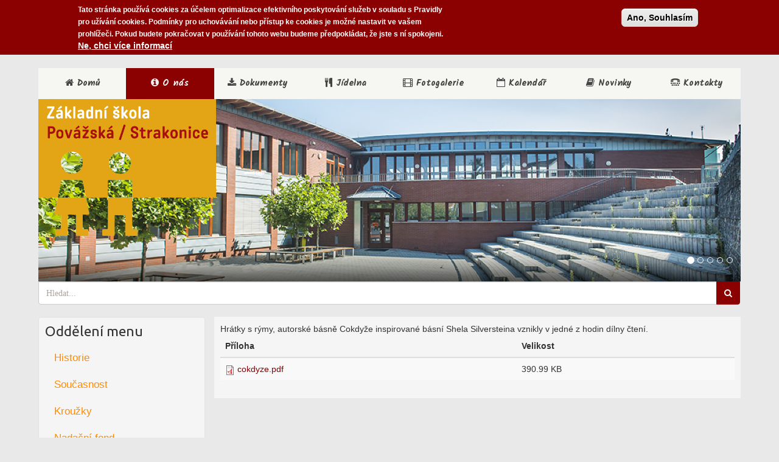

--- FILE ---
content_type: text/html; charset=utf-8
request_url: https://www.zs-povazska.strakonice.eu/content/cokdyze
body_size: 43892
content:
<!DOCTYPE html>
<html xmlns:og="http://opengraphprotocol.org/schema/  lang="cs" dir="ltr" prefix="content: http://purl.org/rss/1.0/modules/content/ dc: http://purl.org/dc/terms/ foaf: http://xmlns.com/foaf/0.1/ og: http://ogp.me/ns# rdfs: http://www.w3.org/2000/01/rdf-schema# sioc: http://rdfs.org/sioc/ns# sioct: http://rdfs.org/sioc/types# skos: http://www.w3.org/2004/02/skos/core# xsd: http://www.w3.org/2001/XMLSchema#">
<head>
  <link rel="profile" href="http://www.w3.org/1999/xhtml/vocab" />
  <meta charset="utf-8">
  <meta name="viewport" content="width=device-width, initial-scale=1.0">
  <meta http-equiv="Content-Type" content="text/html; charset=utf-8" />
<meta name="Generator" content="Drupal 7 (http://drupal.org)" />
<link rel="canonical" href="/content/cokdyze" />
<link rel="shortlink" href="/node/83253" />
  <title>Cokdyže | ZŠ Povážská Strakonice</title>
  <style>
@import url("https://www.zs-povazska.strakonice.eu/modules/system/system.base.css?sg1a8e");
</style>
<style>
@import url("https://www.zs-povazska.strakonice.eu/sites/all/modules/calendar/css/calendar_multiday.css?sg1a8e");
@import url("https://www.zs-povazska.strakonice.eu/sites/all/modules/date/date_api/date.css?sg1a8e");
@import url("https://www.zs-povazska.strakonice.eu/sites/all/modules/date/date_popup/themes/datepicker.1.7.css?sg1a8e");
@import url("https://www.zs-povazska.strakonice.eu/modules/field/theme/field.css?sg1a8e");
@import url("https://www.zs-povazska.strakonice.eu/modules/node/node.css?sg1a8e");
@import url("https://www.zs-povazska.strakonice.eu/sites/all/modules/youtube/css/youtube.css?sg1a8e");
@import url("https://www.zs-povazska.strakonice.eu/sites/all/modules/extlink/extlink.css?sg1a8e");
@import url("https://www.zs-povazska.strakonice.eu/sites/all/modules/views/css/views.css?sg1a8e");
@import url("https://www.zs-povazska.strakonice.eu/sites/all/modules/ckeditor/css/ckeditor.css?sg1a8e");
</style>
<style>
@import url("https://www.zs-povazska.strakonice.eu/sites/all/modules/ctools/css/ctools.css?sg1a8e");
@import url("https://www.zs-povazska.strakonice.eu/sites/all/modules/panels/css/panels.css?sg1a8e");
@import url("https://www.zs-povazska.strakonice.eu/sites/all/modules/taxonomy_access/taxonomy_access.css?sg1a8e");
@import url("https://www.zs-povazska.strakonice.eu/sites/all/libraries/fontawesome/css/font-awesome.css?sg1a8e");
@import url("https://www.zs-povazska.strakonice.eu/sites/all/modules/tb_megamenu/css/bootstrap.css?sg1a8e");
@import url("https://www.zs-povazska.strakonice.eu/sites/all/modules/tb_megamenu/css/base.css?sg1a8e");
@import url("https://www.zs-povazska.strakonice.eu/sites/all/modules/tb_megamenu/css/default.css?sg1a8e");
@import url("https://www.zs-povazska.strakonice.eu/sites/all/modules/tb_megamenu/css/compatibility.css?sg1a8e");
@import url("https://www.zs-povazska.strakonice.eu/sites/all/modules/eu_cookie_compliance/css/eu_cookie_compliance.css?sg1a8e");
</style>
<style>#sliding-popup.sliding-popup-top,#sliding-popup.sliding-popup-top .eu-cookie-withdraw-banner,.eu-cookie-withdraw-tab{background:#ff1493;}#sliding-popup.sliding-popup-top.eu-cookie-withdraw-wrapper{background:transparent}#sliding-popup .popup-content #popup-text h1,#sliding-popup .popup-content #popup-text h2,#sliding-popup .popup-content #popup-text h3,#sliding-popup .popup-content #popup-text p,.eu-cookie-compliance-more-button,.eu-cookie-compliance-secondary-button,.eu-cookie-withdraw-tab{color:#ffffff !important;}.eu-cookie-withdraw-tab{border-color:#ffffff;}
</style>
<link type="text/css" rel="stylesheet" href="https://cdn.jsdelivr.net/npm/bootswatch@3.3.7/united/bootstrap.css" media="all" />
<link type="text/css" rel="stylesheet" href="https://cdn.jsdelivr.net/npm/@unicorn-fail/drupal-bootstrap-styles@0.0.2/dist/3.3.7/7.x-3.x/drupal-bootstrap-united.css" media="all" />
<style>
@import url("https://www.zs-povazska.strakonice.eu/sites/all/themes/my_cdn/css/style.css?sg1a8e");
</style>
<link type="text/css" rel="stylesheet" href="https://fonts.googleapis.com/css?family=Kalam:300,700,regular&amp;subset=devanagari,latin,latin-ext" media="all" />
  <!-- HTML5 element support for IE6-8 -->
  <!--[if lt IE 9]>
    <script src="https://cdn.jsdelivr.net/html5shiv/3.7.3/html5shiv-printshiv.min.js"></script>
  <![endif]-->
  <script src="//code.jquery.com/jquery-1.10.2.min.js"></script>
<script>window.jQuery || document.write("<script src='/sites/all/modules/jquery_update/replace/jquery/1.10/jquery.min.js'>\x3C/script>")</script>
<script src="https://www.zs-povazska.strakonice.eu/misc/jquery-extend-3.4.0.js?v=1.10.2"></script>
<script src="https://www.zs-povazska.strakonice.eu/misc/jquery-html-prefilter-3.5.0-backport.js?v=1.10.2"></script>
<script src="https://www.zs-povazska.strakonice.eu/misc/jquery.once.js?v=1.2"></script>
<script src="https://www.zs-povazska.strakonice.eu/misc/drupal.js?sg1a8e"></script>
<script src="https://www.zs-povazska.strakonice.eu/sites/all/modules/eu_cookie_compliance/js/jquery.cookie-1.4.1.min.js?v=1.4.1"></script>
<script src="https://cdn.jsdelivr.net/npm/bootstrap@3.3.7/dist/js/bootstrap.js"></script>
<script src="https://www.zs-povazska.strakonice.eu/sites/all/modules/extlink/extlink.js?sg1a8e"></script>
<script src="https://www.zs-povazska.strakonice.eu/sites/default/files/languages/cs_USqGpMrD2FaKo43QNWpE_r_n_4eIZ7LWSGpNFm4zyCc.js?sg1a8e"></script>
<script src="https://www.zs-povazska.strakonice.eu/sites/all/modules/tb_megamenu/js/tb-megamenu-frontend.js?sg1a8e"></script>
<script src="https://www.zs-povazska.strakonice.eu/sites/all/modules/tb_megamenu/js/tb-megamenu-touch.js?sg1a8e"></script>
<script src="https://www.zs-povazska.strakonice.eu/sites/all/modules/views_bootstrap/js/views-bootstrap-carousel.js?sg1a8e"></script>
<script src="https://www.zs-povazska.strakonice.eu/sites/all/modules/google_analytics/googleanalytics.js?sg1a8e"></script>
<script>(function(i,s,o,g,r,a,m){i["GoogleAnalyticsObject"]=r;i[r]=i[r]||function(){(i[r].q=i[r].q||[]).push(arguments)},i[r].l=1*new Date();a=s.createElement(o),m=s.getElementsByTagName(o)[0];a.async=1;a.src=g;m.parentNode.insertBefore(a,m)})(window,document,"script","https://www.google-analytics.com/analytics.js","ga");ga("create", "UA-12728615-6", {"cookieDomain":"auto"});ga("set", "anonymizeIp", true);ga("send", "pageview");</script>
<script src="https://www.zs-povazska.strakonice.eu/misc/tableheader.js?sg1a8e"></script>
<script>jQuery.extend(Drupal.settings, {"basePath":"\/","pathPrefix":"","ajaxPageState":{"theme":"my_cdn","theme_token":"32ocKuUH9ZIS3upIrxaPgd1_vUTKu9G9UN4tV0e7z0A","js":{"0":1,"1":1,"":1,"sites\/all\/themes\/bootstrap\/js\/bootstrap.js":1,"sites\/all\/modules\/eu_cookie_compliance\/js\/eu_cookie_compliance.js":1,"\/\/code.jquery.com\/jquery-1.10.2.min.js":1,"2":1,"misc\/jquery-extend-3.4.0.js":1,"misc\/jquery-html-prefilter-3.5.0-backport.js":1,"misc\/jquery.once.js":1,"misc\/drupal.js":1,"sites\/all\/modules\/eu_cookie_compliance\/js\/jquery.cookie-1.4.1.min.js":1,"https:\/\/cdn.jsdelivr.net\/npm\/bootstrap@3.3.7\/dist\/js\/bootstrap.js":1,"sites\/all\/modules\/extlink\/extlink.js":1,"public:\/\/languages\/cs_USqGpMrD2FaKo43QNWpE_r_n_4eIZ7LWSGpNFm4zyCc.js":1,"sites\/all\/modules\/tb_megamenu\/js\/tb-megamenu-frontend.js":1,"sites\/all\/modules\/tb_megamenu\/js\/tb-megamenu-touch.js":1,"sites\/all\/modules\/views_bootstrap\/js\/views-bootstrap-carousel.js":1,"sites\/all\/modules\/google_analytics\/googleanalytics.js":1,"3":1,"misc\/tableheader.js":1},"css":{"modules\/system\/system.base.css":1,"sites\/all\/modules\/calendar\/css\/calendar_multiday.css":1,"sites\/all\/modules\/date\/date_api\/date.css":1,"sites\/all\/modules\/date\/date_popup\/themes\/datepicker.1.7.css":1,"modules\/field\/theme\/field.css":1,"modules\/node\/node.css":1,"sites\/all\/modules\/youtube\/css\/youtube.css":1,"sites\/all\/modules\/extlink\/extlink.css":1,"sites\/all\/modules\/views\/css\/views.css":1,"sites\/all\/modules\/ckeditor\/css\/ckeditor.css":1,"sites\/all\/modules\/ctools\/css\/ctools.css":1,"sites\/all\/modules\/panels\/css\/panels.css":1,"sites\/all\/modules\/taxonomy_access\/taxonomy_access.css":1,"sites\/all\/libraries\/fontawesome\/css\/font-awesome.css":1,"sites\/all\/modules\/tb_megamenu\/css\/bootstrap.css":1,"sites\/all\/modules\/tb_megamenu\/css\/base.css":1,"sites\/all\/modules\/tb_megamenu\/css\/default.css":1,"sites\/all\/modules\/tb_megamenu\/css\/compatibility.css":1,"sites\/all\/modules\/eu_cookie_compliance\/css\/eu_cookie_compliance.css":1,"0":1,"https:\/\/cdn.jsdelivr.net\/npm\/bootswatch@3.3.7\/united\/bootstrap.css":1,"https:\/\/cdn.jsdelivr.net\/npm\/@unicorn-fail\/drupal-bootstrap-styles@0.0.2\/dist\/3.3.7\/7.x-3.x\/drupal-bootstrap-united.css":1,"sites\/all\/themes\/my_cdn\/css\/style.css":1,"https:\/\/fonts.googleapis.com\/css?family=Kalam:300,700,regular\u0026subset=devanagari,latin,latin-ext":1}},"viewsBootstrap":{"carousel":{"1":{"id":1,"name":"test","attributes":{"interval":20000,"pause":"hover"}}}},"eu_cookie_compliance":{"popup_enabled":1,"popup_agreed_enabled":0,"popup_hide_agreed":0,"popup_clicking_confirmation":1,"popup_scrolling_confirmation":0,"popup_html_info":"\u003Cdiv\u003E\n  \u003Cdiv class =\u0022popup-content info\u0022\u003E\n    \u003Cdiv id=\u0022popup-text\u0022\u003E\n      \u003Cp\u003ETato str\u00e1nka pou\u017e\u00edv\u00e1 cookies za \u00fa\u010delem optimalizace efektivn\u00edho poskytov\u00e1n\u00ed slu\u017eeb v souladu s Pravidly pro u\u017e\u00edv\u00e1n\u00ed cookies. Podm\u00ednky pro uchov\u00e1v\u00e1n\u00ed nebo p\u0159\u00edstup ke cookies je mo\u017en\u00e9 nastavit ve va\u0161em prohl\u00ed\u017ee\u010di. Pokud budete pokra\u010dovat v pou\u017e\u00edv\u00e1n\u00ed tohoto webu budeme p\u0159edpokl\u00e1dat, \u017ee jste s n\u00ed spokojeni.\u003C\/p\u003E\n              \u003Cbutton type=\u0022button\u0022 class=\u0022find-more-button eu-cookie-compliance-more-button\u0022\u003ENe, chci v\u00edce informac\u00ed\u003C\/button\u003E\n          \u003C\/div\u003E\n    \u003Cdiv id=\u0022popup-buttons\u0022\u003E\n      \u003Cbutton type=\u0022button\u0022 class=\u0022agree-button eu-cookie-compliance-default-button\u0022\u003EAno, Souhlas\u00edm\u003C\/button\u003E\n          \u003C\/div\u003E\n  \u003C\/div\u003E\n\u003C\/div\u003E","use_mobile_message":false,"mobile_popup_html_info":"\u003Cdiv\u003E\n  \u003Cdiv class =\u0022popup-content info\u0022\u003E\n    \u003Cdiv id=\u0022popup-text\u0022\u003E\n                    \u003Cbutton type=\u0022button\u0022 class=\u0022find-more-button eu-cookie-compliance-more-button\u0022\u003ENe, chci v\u00edce informac\u00ed\u003C\/button\u003E\n          \u003C\/div\u003E\n    \u003Cdiv id=\u0022popup-buttons\u0022\u003E\n      \u003Cbutton type=\u0022button\u0022 class=\u0022agree-button eu-cookie-compliance-default-button\u0022\u003EAno, Souhlas\u00edm\u003C\/button\u003E\n          \u003C\/div\u003E\n  \u003C\/div\u003E\n\u003C\/div\u003E\n","mobile_breakpoint":"768","popup_html_agreed":"\u003Cdiv\u003E\n  \u003Cdiv class =\u0022popup-content agreed\u0022\u003E\n    \u003Cdiv id=\u0022popup-text\u0022\u003E\n      \u003Cp\u003EThank you for accepting cookiesYou can now hide this message or find out more about cookies.\u003C\/p\u003E\n    \u003C\/div\u003E\n    \u003Cdiv id=\u0022popup-buttons\u0022\u003E\n      \u003Cbutton type=\u0022button\u0022 class=\u0022hide-popup-button eu-cookie-compliance-hide-button\u0022\u003ESkr\u00fdt\u003C\/button\u003E\n              \u003Cbutton type=\u0022button\u0022 class=\u0022find-more-button eu-cookie-compliance-more-button-thank-you\u0022 \u003EV\u00edce informac\u00ed\u003C\/button\u003E\n          \u003C\/div\u003E\n  \u003C\/div\u003E\n\u003C\/div\u003E","popup_use_bare_css":false,"popup_height":"auto","popup_width":"100%","popup_delay":1000,"popup_link":"\/page\/pouzivame-cookies","popup_link_new_window":0,"popup_position":true,"popup_language":"cs","store_consent":false,"better_support_for_screen_readers":0,"reload_page":0,"domain":"","popup_eu_only_js":0,"cookie_lifetime":"100","cookie_session":false,"disagree_do_not_show_popup":0,"method":"default","whitelisted_cookies":"","withdraw_markup":"\u003Cbutton type=\u0022button\u0022 class=\u0022eu-cookie-withdraw-tab\u0022\u003EPrivacy settings\u003C\/button\u003E\n\u003Cdiv class=\u0022eu-cookie-withdraw-banner\u0022\u003E\n  \u003Cdiv class=\u0022popup-content info\u0022\u003E\n    \u003Cdiv id=\u0022popup-text\u0022\u003E\n      \u003Ch2\u003EWe use cookies on this site to enhance your user experience\u003C\/h2\u003E\n\u003Cp\u003EYou have given your consent for us to set cookies.\u003C\/p\u003E\n    \u003C\/div\u003E\n    \u003Cdiv id=\u0022popup-buttons\u0022\u003E\n      \u003Cbutton type=\u0022button\u0022 class=\u0022eu-cookie-withdraw-button\u0022\u003EWithdraw consent\u003C\/button\u003E\n    \u003C\/div\u003E\n  \u003C\/div\u003E\n\u003C\/div\u003E\n","withdraw_enabled":false},"extlink":{"extTarget":"_blank","extClass":"ext","extLabel":"(link is external)","extImgClass":0,"extIconPlacement":"append","extSubdomains":1,"extExclude":"","extInclude":"www[2-3]","extCssExclude":"","extCssExplicit":"","extAlert":0,"extAlertText":"This link will take you to an external web site.","mailtoClass":"mailto","mailtoLabel":"(link sends e-mail)"},"googleanalytics":{"trackOutbound":1,"trackMailto":1,"trackDownload":1,"trackDownloadExtensions":"7z|aac|arc|arj|asf|asx|avi|bin|csv|doc(x|m)?|dot(x|m)?|exe|flv|gif|gz|gzip|hqx|jar|jpe?g|js|mp(2|3|4|e?g)|mov(ie)?|msi|msp|pdf|phps|png|ppt(x|m)?|pot(x|m)?|pps(x|m)?|ppam|sld(x|m)?|thmx|qtm?|ra(m|r)?|sea|sit|tar|tgz|torrent|txt|wav|wma|wmv|wpd|xls(x|m|b)?|xlt(x|m)|xlam|xml|z|zip"},"urlIsAjaxTrusted":{"\/content\/cokdyze":true},"bootstrap":{"anchorsFix":"0","anchorsSmoothScrolling":"0","formHasError":1,"popoverEnabled":1,"popoverOptions":{"animation":1,"html":0,"placement":"right","selector":"","trigger":"click","triggerAutoclose":1,"title":"","content":"","delay":0,"container":"body"},"tooltipEnabled":1,"tooltipOptions":{"animation":1,"html":0,"placement":"auto left","selector":"","trigger":"hover focus","delay":0,"container":"body"}}});</script>
</head>
<body class="html not-front not-logged-in one-sidebar sidebar-first page-node page-node- page-node-83253 node-type-literarni-kavarna">
  <div id="skip-link">
    <a href="#main-content" class="element-invisible element-focusable">Přejít k hlavnímu obsahu</a>
  </div>
    
<header id="navbar" role="banner" class="navbar container navbar-default">
  <div class="container">
    <div class="navbar-header">
      
      
          </div>

      </div>
  



  
</header>


     <div class="mainmenu container">
      <div class="region region-mainmenu">
    <section id="block-tb-megamenu-main-menu" class="block block-tb-megamenu clearfix">

      
  <div  class="tb-megamenu tb-megamenu-main-menu">
      <button data-target=".nav-collapse" data-toggle="collapse" class="btn btn-navbar tb-megamenu-button" type="button">
      <i class="fa fa-reorder"></i>
    </button>
    <div class="nav-collapse  always-show">
    <ul  class="tb-megamenu-nav nav level-0 items-12">
  <li  data-id="238" data-level="1" data-type="menu_item" data-class="" data-xicon="fa fa-home" data-caption="" data-alignsub="" data-group="0" data-hidewcol="0" data-hidesub="0" class="tb-megamenu-item level-1 mega">
  <a href="/"  title="Domů">
          <i class="fa fa-home"></i>
        
    Domů          </a>
  </li>

<li  data-id="388" data-level="1" data-type="menu_item" data-class="" data-xicon="fa fa-info-circle" data-caption="" data-alignsub="justify" data-group="0" data-hidewcol="0" data-hidesub="0" class="tb-megamenu-item level-1 mega mega-align-justify dropdown active active-trail">
  <a href="#"  class="dropdown-toggle" title="O nás">
          <i class="fa fa-info-circle"></i>
        
    O nás          </a>
  <div  data-class="" data-width="" class="tb-megamenu-submenu dropdown-menu mega-dropdown-menu nav-child">
  <div class="mega-dropdown-inner">
    <div  class="tb-megamenu-row row-fluid">
  <div  data-class="" data-width="3" data-hidewcol="0" id="tb-megamenu-column-2" class="tb-megamenu-column span3  mega-col-nav">
  <div class="tb-megamenu-column-inner mega-inner clearfix">
        <ul  class="tb-megamenu-subnav mega-nav level-1 items-1">
  <li  data-id="1704" data-level="2" data-type="menu_item" data-class="" data-xicon="fa fa-info-circle" data-caption="" data-alignsub="left" data-group="1" data-hidewcol="0" data-hidesub="0" class="tb-megamenu-item level-2 mega mega-align-left mega-group active active-trail">
  <a href="#"  class="mega-group-title" title="O nás">
          <i class="fa fa-info-circle"></i>
        
    O nás          </a>
  <div  data-class="" data-width="" class="tb-megamenu-submenu mega-group-ct nav-child">
  <div class="mega-dropdown-inner">
    <div  class="tb-megamenu-row row-fluid">
  <div  data-class="" data-width="12" data-hidewcol="0" id="tb-megamenu-column-1" class="tb-megamenu-column span12  mega-col-nav">
  <div class="tb-megamenu-column-inner mega-inner clearfix">
        <ul  class="tb-megamenu-subnav mega-nav level-2 items-11">
  <li  data-id="4149" data-level="3" data-type="menu_item" data-class="" data-xicon="" data-caption="" data-alignsub="" data-group="0" data-hidewcol="0" data-hidesub="0" class="tb-megamenu-item level-3 mega">
  <a href="/stranka/historie"  title="Historie">
        
    Historie          </a>
  </li>

<li  data-id="4150" data-level="3" data-type="menu_item" data-class="" data-xicon="" data-caption="" data-alignsub="" data-group="0" data-hidewcol="0" data-hidesub="0" class="tb-megamenu-item level-3 mega">
  <a href="/stranka/soucasnost" >
        
    Současnost          </a>
  </li>

<li  data-id="4151" data-level="3" data-type="menu_item" data-class="" data-xicon="" data-caption="" data-alignsub="" data-group="0" data-hidewcol="0" data-hidesub="0" class="tb-megamenu-item level-3 mega">
  <a href="/stranka/zajmove-krouzky-pro-skolni-rok-20202021" >
        
    Kroužky          </a>
  </li>

<li  data-id="4154" data-level="3" data-type="menu_item" data-class="" data-xicon="" data-caption="" data-alignsub="" data-group="0" data-hidewcol="0" data-hidesub="0" class="tb-megamenu-item level-3 mega">
  <a href="/stranka/nadacni-fond-pri-zs-povazska-strakonice" >
        
    Nadační fond          </a>
  </li>

<li  data-id="805" data-level="3" data-type="menu_item" data-class="" data-xicon="" data-caption="" data-alignsub="" data-group="0" data-hidewcol="0" data-hidesub="0" class="tb-megamenu-item level-3 mega">
  <a href="/projekty"  title="Projekty">
        
    Projekty          </a>
  </li>

<li  data-id="4152" data-level="3" data-type="menu_item" data-class="" data-xicon="" data-caption="" data-alignsub="" data-group="0" data-hidewcol="0" data-hidesub="0" class="tb-megamenu-item level-3 mega">
  <a href="/stranka/spolek-rodicu-pratel-skoly-pri-zs-povazska-strakonice-z-s" >
        
    SRPŠ          </a>
  </li>

<li  data-id="4352" data-level="3" data-type="menu_item" data-class="" data-xicon="" data-caption="" data-alignsub="" data-group="0" data-hidewcol="0" data-hidesub="0" class="tb-megamenu-item level-3 mega">
  <a href="/page/skolni-druzina" >
        
    Školní družina          </a>
  </li>

<li  data-id="4155" data-level="3" data-type="menu_item" data-class="" data-xicon="" data-caption="" data-alignsub="" data-group="0" data-hidewcol="0" data-hidesub="0" class="tb-megamenu-item level-3 mega">
  <a href="/stranka/skolni-poradenske-centrum" >
        
    Školní poradenské pracoviště          </a>
  </li>

<li  data-id="4153" data-level="3" data-type="menu_item" data-class="" data-xicon="" data-caption="" data-alignsub="" data-group="0" data-hidewcol="0" data-hidesub="0" class="tb-megamenu-item level-3 mega">
  <a href="/stranka/skolska-rada" >
        
    Školská rada          </a>
  </li>

<li  data-id="4368" data-level="3" data-type="menu_item" data-class="" data-xicon="" data-caption="" data-alignsub="" data-group="0" data-hidewcol="0" data-hidesub="0" class="tb-megamenu-item level-3 mega active active-trail">
  <a href="/lk"  title="Literární kavárna">
        
    Literární kavárna          </a>
  </li>

<li  data-id="4370" data-level="3" data-type="menu_item" data-class="" data-xicon="" data-caption="" data-alignsub="" data-group="0" data-hidewcol="0" data-hidesub="0" class="tb-megamenu-item level-3 mega">
  <a href="/povazak" >
        
    (POVÁ)ŽÁK          </a>
  </li>
</ul>
  </div>
</div>
</div>
  </div>
</div>
</li>
</ul>
  </div>
</div>

<div  data-class="" data-width="3" data-hidewcol="" id="tb-megamenu-column-4" class="tb-megamenu-column span3  mega-col-nav">
  <div class="tb-megamenu-column-inner mega-inner clearfix">
        <ul  class="tb-megamenu-subnav mega-nav level-1 items-1">
  <li  data-id="4339" data-level="2" data-type="menu_item" data-class="fa fa-service" data-xicon="fa fa-globe" data-caption="" data-alignsub="" data-group="1" data-hidewcol="0" data-hidesub="0" class="tb-megamenu-item level-2 mega fa fa-service mega-group">
  <a href="#"  class="mega-group-title" title="Elektronické služby">
          <i class="fa fa-globe"></i>
        
    Elektronické služby          </a>
  <div  data-class="" data-width="" class="tb-megamenu-submenu mega-group-ct nav-child">
  <div class="mega-dropdown-inner">
    <div  class="tb-megamenu-row row-fluid">
  <div  data-class="" data-width="12" data-hidewcol="0" id="tb-megamenu-column-3" class="tb-megamenu-column span12  mega-col-nav">
  <div class="tb-megamenu-column-inner mega-inner clearfix">
        <ul  class="tb-megamenu-subnav mega-nav level-2 items-6">
  <li  data-id="4167" data-level="3" data-type="menu_item" data-class="" data-xicon="fa fa-credit-card" data-caption="" data-alignsub="" data-group="0" data-hidewcol="0" data-hidesub="0" class="tb-megamenu-item level-3 mega">
  <a href="/stranka/skolni-online-pokladna"  title=" Školní online pokladna">
          <i class="fa fa-credit-card"></i>
        
     Školní online pokladna          </a>
  </li>

<li  data-id="4341" data-level="3" data-type="menu_item" data-class="" data-xicon="fa fa-graduation-cap" data-caption="" data-alignsub="" data-group="0" data-hidewcol="0" data-hidesub="0" class="tb-megamenu-item level-3 mega">
  <a href="/stranka/elektronicka-zakovska-knizka"  title=" Žákovská knížka">
          <i class="fa fa-graduation-cap"></i>
        
     Žákovská knížka          </a>
  </li>

<li  data-id="4340" data-level="3" data-type="menu_item" data-class="" data-xicon="fa fa-calendar" data-caption="" data-alignsub="" data-group="0" data-hidewcol="0" data-hidesub="0" class="tb-megamenu-item level-3 mega">
  <a href="https://zspovazska.bakalari.cz/bakaweb/Timetable/Public"  title=" Rozvrh hodin">
          <i class="fa fa-calendar"></i>
        
     Rozvrh hodin          </a>
  </li>

<li  data-id="4365" data-level="3" data-type="menu_item" data-class="" data-xicon="fa fa-calendar-check-o" data-caption="" data-alignsub="" data-group="0" data-hidewcol="0" data-hidesub="0" class="tb-megamenu-item level-3 mega">
  <a href="https://zspovazska.bakalari.cz/bakaweb/next/akce.aspx"  title=" Plán akcí">
          <i class="fa fa-calendar-check-o"></i>
        
     Plán akcí          </a>
  </li>

<li  data-id="4351" data-level="3" data-type="menu_item" data-class="" data-xicon="fa fa-group" data-caption="" data-alignsub="" data-group="0" data-hidewcol="0" data-hidesub="0" class="tb-megamenu-item level-3 mega">
  <a href="/page/microsoft-teams"  title=" Microsoft Teams">
          <i class="fa fa-group"></i>
        
     Microsoft Teams          </a>
  </li>

<li  data-id="4353" data-level="3" data-type="menu_item" data-class="" data-xicon="fa fa-book" data-caption="" data-alignsub="" data-group="0" data-hidewcol="0" data-hidesub="0" class="tb-megamenu-item level-3 mega">
  <a href="https://www.kdeseucit.cz/"  title=" Výukové materiály">
          <i class="fa fa-book"></i>
        
     Výukové materiály          </a>
  </li>
</ul>
  </div>
</div>
</div>
  </div>
</div>
</li>
</ul>
  </div>
</div>

<div  data-class="" data-width="3" data-hidewcol="" id="tb-megamenu-column-6" class="tb-megamenu-column span3  mega-col-nav">
  <div class="tb-megamenu-column-inner mega-inner clearfix">
        <ul  class="tb-megamenu-subnav mega-nav level-1 items-1">
  <li  data-id="1402" data-level="2" data-type="menu_item" data-class="" data-xicon="fa fa-film" data-caption="" data-alignsub="" data-group="1" data-hidewcol="0" data-hidesub="0" class="tb-megamenu-item level-2 mega mega-group">
  <a href="#"  class="mega-group-title" title="Media">
          <i class="fa fa-film"></i>
        
    Média          </a>
  <div  data-class="" data-width="" class="tb-megamenu-submenu mega-group-ct nav-child">
  <div class="mega-dropdown-inner">
    <div  class="tb-megamenu-row row-fluid">
  <div  data-class="" data-width="12" data-hidewcol="0" id="tb-megamenu-column-5" class="tb-megamenu-column span12  mega-col-nav">
  <div class="tb-megamenu-column-inner mega-inner clearfix">
        <ul  class="tb-megamenu-subnav mega-nav level-2 items-2">
  <li  data-id="1400" data-level="3" data-type="menu_item" data-class="" data-xicon="" data-caption="" data-alignsub="" data-group="0" data-hidewcol="0" data-hidesub="0" class="tb-megamenu-item level-3 mega">
  <a href="/fotogalerie" >
        
    Fotogalerie          </a>
  </li>

<li  data-id="1401" data-level="3" data-type="menu_item" data-class="" data-xicon="" data-caption="" data-alignsub="" data-group="0" data-hidewcol="0" data-hidesub="0" class="tb-megamenu-item level-3 mega">
  <a href="/videa" >
        
    Videa          </a>
  </li>
</ul>
  </div>
</div>
</div>
  </div>
</div>
</li>
</ul>
  </div>
</div>

<div  data-class="" data-width="3" data-hidewcol="" id="tb-megamenu-column-8" class="tb-megamenu-column span3  mega-col-nav">
  <div class="tb-megamenu-column-inner mega-inner clearfix">
        <ul  class="tb-megamenu-subnav mega-nav level-1 items-1">
  <li  data-id="4156" data-level="2" data-type="menu_item" data-class="" data-xicon="fa fa-users" data-caption="" data-alignsub="" data-group="1" data-hidewcol="0" data-hidesub="0" class="tb-megamenu-item level-2 mega mega-group">
  <a href="#"  class="mega-group-title" title="Personální zajištění">
          <i class="fa fa-users"></i>
        
    Personální zajištění          </a>
  <div  data-class="" data-width="" class="tb-megamenu-submenu mega-group-ct nav-child">
  <div class="mega-dropdown-inner">
    <div  class="tb-megamenu-row row-fluid">
  <div  data-class="" data-width="12" data-hidewcol="0" id="tb-megamenu-column-7" class="tb-megamenu-column span12  mega-col-nav">
  <div class="tb-megamenu-column-inner mega-inner clearfix">
        <ul  class="tb-megamenu-subnav mega-nav level-2 items-2">
  <li  data-id="4157" data-level="3" data-type="menu_item" data-class="" data-xicon="" data-caption="" data-alignsub="" data-group="0" data-hidewcol="0" data-hidesub="0" class="tb-megamenu-item level-3 mega">
  <a href="/stranka/nepedagogicti-zamestnanci" >
        
    Nepedagogičtí zaměstnanci          </a>
  </li>

<li  data-id="4158" data-level="3" data-type="menu_item" data-class="" data-xicon="" data-caption="" data-alignsub="" data-group="0" data-hidewcol="0" data-hidesub="0" class="tb-megamenu-item level-3 mega">
  <a href="/stranka/pedagogicti-zamestnanci" >
        
    Pedagogičtí zaměstnanci          </a>
  </li>
</ul>
  </div>
</div>
</div>
  </div>
</div>
</li>
</ul>
  </div>
</div>
</div>
  </div>
</div>
</li>

<li  data-id="4170" data-level="1" data-type="menu_item" data-class="" data-xicon="fa fa-download" data-caption="" data-alignsub="" data-group="0" data-hidewcol="0" data-hidesub="0" class="tb-megamenu-item level-1 mega">
  <a href="/dokumenty"  title="Dokumenty">
          <i class="fa fa-download"></i>
        
    Dokumenty          </a>
  </li>

<li  data-id="4159" data-level="1" data-type="menu_item" data-class="" data-xicon="fa fa-cutlery" data-caption="" data-alignsub="left" data-group="0" data-hidewcol="0" data-hidesub="0" class="tb-megamenu-item level-1 mega mega-align-left dropdown">
  <a href="#"  class="dropdown-toggle" title="Jídelna">
          <i class="fa fa-cutlery"></i>
        
    Jídelna          </a>
  <div  data-class="" data-width="" class="tb-megamenu-submenu dropdown-menu mega-dropdown-menu nav-child">
  <div class="mega-dropdown-inner">
    <div  class="tb-megamenu-row row-fluid">
  <div  data-class="" data-width="12" data-hidewcol="0" id="tb-megamenu-column-9" class="tb-megamenu-column span12  mega-col-nav">
  <div class="tb-megamenu-column-inner mega-inner clearfix">
        <ul  class="tb-megamenu-subnav mega-nav level-1 items-3">
  <li  data-id="4161" data-level="2" data-type="menu_item" data-class="" data-xicon="" data-caption="" data-alignsub="" data-group="0" data-hidewcol="0" data-hidesub="0" class="tb-megamenu-item level-2 mega">
  <a href="https://www.strava.cz/strava5/Jidelnicky?zarizeni=5444&zobrazeni=klasicke"  title="Jídelní lístek">
        
    Jídelní lístek          </a>
  </li>

<li  data-id="4344" data-level="2" data-type="menu_item" data-class="" data-xicon="" data-caption="" data-alignsub="" data-group="0" data-hidewcol="0" data-hidesub="0" class="tb-megamenu-item level-2 mega">
  <a href="https://www.strava.cz/strava/Stravnik/Prihlaseni?zarizeni=5444"  title="Odhlašování a přihlašování obědů (strava.cz)">
        
    Odhlašování obědů          </a>
  </li>

<li  data-id="4160" data-level="2" data-type="menu_item" data-class="" data-xicon="" data-caption="" data-alignsub="" data-group="0" data-hidewcol="0" data-hidesub="0" class="tb-megamenu-item level-2 mega">
  <a href="/stranka/skolni-jidelna-kontakty"  title="Kontakty, dokumenty, informace">
        
    Základní informace          </a>
  </li>
</ul>
  </div>
</div>
</div>
  </div>
</div>
</li>

<li  data-id="4342" data-level="1" data-type="menu_item" data-class="" data-xicon="fa fa-film" data-caption="" data-alignsub="" data-group="0" data-hidewcol="0" data-hidesub="0" class="tb-megamenu-item level-1 mega">
  <a href="/fotogalerie"  title="Fotogalerie">
          <i class="fa fa-film"></i>
        
    Fotogalerie          </a>
  </li>

<li  data-id="4338" data-level="1" data-type="menu_item" data-class="" data-xicon="fa fa-calendar-o" data-caption="" data-alignsub="" data-group="0" data-hidewcol="0" data-hidesub="0" class="tb-megamenu-item level-1 mega">
  <a href="/calendar-node-field-date/month"  title="Kalendář">
          <i class="fa fa-calendar-o"></i>
        
    Kalendář          </a>
  </li>

<li  data-id="4166" data-level="1" data-type="menu_item" data-class="" data-xicon="fa fa-book" data-caption="" data-alignsub="" data-group="0" data-hidewcol="0" data-hidesub="0" class="tb-megamenu-item level-1 mega">
  <a href="/vice" >
          <i class="fa fa-book"></i>
        
    Novinky          </a>
  </li>

<li  data-id="395" data-level="1" data-type="menu_item" data-class="" data-xicon="fa fa-tty" data-caption="" data-alignsub="" data-group="0" data-hidewcol="0" data-hidesub="0" class="tb-megamenu-item level-1 mega">
  <a href="/contact"  title="Kontakty">
          <i class="fa fa-tty"></i>
        
    Kontakty          </a>
  </li>
</ul>
      </div>
  </div>

</section>
  </div>
  </div>

       <div class="underheader container">
      <div class="region region-underheader">
    <section id="block-views-test-block" class="block block-views clearfix">

      
  <div class="view view-test view-id-test view-display-id-block view-dom-id-a301812f7cbbbaa132e317379ff772de">
            <div class="view-header">
      <p><a href="/"><img src="/logo.png" alt="logo"/ class="logo"></a></p>
    </div>
  
  
  
      <div class="view-content">
      <div id="views-bootstrap-carousel-1" class="views-bootstrap-carousel-plugin-style carousel fade"  data-ride="carousel">
      <!-- Carousel indicators -->
    <ol class="carousel-indicators">
              <li data-target="#views-bootstrap-carousel-1" data-slide-to="0" class="active"></li>
              <li data-target="#views-bootstrap-carousel-1" data-slide-to="1" class=""></li>
              <li data-target="#views-bootstrap-carousel-1" data-slide-to="2" class=""></li>
              <li data-target="#views-bootstrap-carousel-1" data-slide-to="3" class=""></li>
              <li data-target="#views-bootstrap-carousel-1" data-slide-to="4" class=""></li>
          </ol>
  
  <!-- Carousel items -->
  <div class="carousel-inner">
          <div class="item active">
          
  <div class="views-field views-field-field-headerimage">        <div class="field-content"><img typeof="foaf:Image" class="img-responsive" src="https://www.zs-povazska.strakonice.eu/sites/default/files/styles/headerimage/public/dsc_3763-960_0.jpg?itok=nsqg7r1T" width="1920" height="500" alt="" />
<div class="imagetitle"><div class="content"></div></div>
<div class="imagealt"><div class="content"></div></div></div>  </div>      </div>
          <div class="item ">
          
  <div class="views-field views-field-field-headerimage">        <div class="field-content"><img typeof="foaf:Image" class="img-responsive" src="https://www.zs-povazska.strakonice.eu/sites/default/files/styles/headerimage/public/dsc_3750.jpg?itok=00Ap6Sm3" width="1920" height="500" alt="" />
<div class="imagetitle"><div class="content"></div></div>
<div class="imagealt"><div class="content"></div></div></div>  </div>      </div>
          <div class="item ">
          
  <div class="views-field views-field-field-headerimage">        <div class="field-content"><img typeof="foaf:Image" class="img-responsive" src="https://www.zs-povazska.strakonice.eu/sites/default/files/styles/headerimage/public/img_3130.jpg?itok=NDpPYLcW" width="1920" height="500" alt="" />
<div class="imagetitle"><div class="content"></div></div>
<div class="imagealt"><div class="content"></div></div></div>  </div>      </div>
          <div class="item ">
          
  <div class="views-field views-field-field-headerimage">        <div class="field-content"><img typeof="foaf:Image" class="img-responsive" src="https://www.zs-povazska.strakonice.eu/sites/default/files/styles/headerimage/public/img_3139.jpg?itok=6qRg1-z8" width="1920" height="500" alt="" />
<div class="imagetitle"><div class="content"></div></div>
<div class="imagealt"><div class="content"></div></div></div>  </div>      </div>
          <div class="item ">
          
  <div class="views-field views-field-field-headerimage">        <div class="field-content"><img typeof="foaf:Image" class="img-responsive" src="https://www.zs-povazska.strakonice.eu/sites/default/files/styles/headerimage/public/img_3147.jpg?itok=QNAOvf7D" width="1920" height="500" alt="" />
<div class="imagetitle"><div class="content"></div></div>
<div class="imagealt"><div class="content"></div></div></div>  </div>      </div>
      </div>

  </div>    </div>
  
  
  
  
  
  
</div>
</section>
  </div>
  </div>

<div class="main-container container">

  <header role="banner" id="page-header">
    
      <div class="region region-header">
    <section id="block-search-form" class="block block-search fa fa-info-circle clearfix">

      
  <form class="form-search content-search" action="/content/cokdyze" method="post" id="search-block-form" accept-charset="UTF-8"><div><div>
      <h2 class="element-invisible">Vyhledávání</h2>
    <div class="input-group"><input title="Zadejte hledaný termín." placeholder="Hledat..." class="form-control form-text" type="text" id="edit-search-block-form--2" name="search_block_form" value="" size="15" maxlength="128" /><span class="input-group-btn"><button type="submit" class="btn btn-primary"></button></span></div><div class="form-actions form-wrapper form-group" id="edit-actions"><button class="element-invisible btn btn-primary form-submit" type="submit" id="edit-submit" name="op" value="Hledat">Hledat</button>
</div><input type="hidden" name="form_build_id" value="form-bALPcA9FHVLXttR4eUF4_5Wnq3XuN9WzlA014-1Zei4" />
<input type="hidden" name="form_id" value="search_block_form" />
</div>
</div></form>
</section>
  </div>
  </header> <!-- /#page-header -->

  <div class="row">

          <aside class="col-sm-3" role="complementary">
          <div class="region region-sidebar-first well">
    <section id="block-menu-block-1" class="block block-menu-block clearfix">

        <h2 class="block-title">Oddělení menu</h2>
    
  <div class="menu-block-wrapper menu-block-1 menu-name-main-menu parent-mlid-0 menu-level-3">
  <ul class="menu nav"><li class="first leaf menu-mlid-4149"><a href="/stranka/historie" title="">Historie</a></li>
<li class="leaf menu-mlid-4150"><a href="/stranka/soucasnost">Současnost</a></li>
<li class="leaf menu-mlid-4151"><a href="/stranka/zajmove-krouzky-pro-skolni-rok-20202021">Kroužky</a></li>
<li class="leaf menu-mlid-4154"><a href="/stranka/nadacni-fond-pri-zs-povazska-strakonice">Nadační fond</a></li>
<li class="leaf menu-mlid-805"><a href="/projekty" title="">Projekty</a></li>
<li class="leaf menu-mlid-4152"><a href="/stranka/spolek-rodicu-pratel-skoly-pri-zs-povazska-strakonice-z-s">SRPŠ</a></li>
<li class="leaf menu-mlid-4352"><a href="/page/skolni-druzina">Školní družina</a></li>
<li class="leaf menu-mlid-4155"><a href="/stranka/skolni-poradenske-centrum">Školní poradenské pracoviště</a></li>
<li class="leaf menu-mlid-4153"><a href="/stranka/skolska-rada">Školská rada</a></li>
<li class="leaf active-trail menu-mlid-4368 active"><a href="/lk" title="" class="active-trail active">Literární kavárna</a></li>
<li class="last leaf menu-mlid-4370"><a href="/povazak">(POVÁ)ŽÁK</a></li>
</ul></div>

</section>
<section id="block-menu-menu-cht-l-bych" class="block block-menu clearfix">

        <h2 class="block-title">Menu</h2>
    
  <ul class="menu nav"><li class="first leaf"><a href="https://zspovazska.bakalari.cz/bakaweb/next/login.aspx" title=""><div class="fa fa-graduation-cap" aria-hidden="true"></div> Bakaláři</a></li>
<li class="leaf"><a href="https://zspovazska.bakalari.cz/bakaweb/Timetable/Public" title=""><div class="fa fa-calendar" aria-hidden="true"></div> Rozvrh hodin</a></li>
<li class="leaf"><a href="https://zspovazska.bakalari.cz/bakaweb/next/akce.aspx" title=""><div class="fa fa-calendar-check-o" aria-hidden="true"></div> Plán akcí</a></li>
<li class="leaf"><a href="https://system.skolniprogram.cz/" title=""><div class="fa fa-credit-card" aria-hidden="true"></div> Školní online pokladna</a></li>
<li class="leaf"><a href="https://teams.microsoft.com/" title=""><div class="fa fa-group" aria-hidden="true"></div> Microsoft Teams</a></li>
<li class="leaf"><a href="https://www.strava.cz/strava5/Jidelnicky?zarizeni=5444&amp;zobrazeni=klasicke" title=""><div class="fa fa-cutlery" aria-hidden="true"></div> Jídelní lístek</a></li>
<li class="leaf"><a href="https://www.strava.cz/Strava/Stravnik/Prihlaseni?zarizeni=5444" title=""><div class="fa fa-ban" aria-hidden="true"></div> Odhlásit oběd</a></li>
<li class="last leaf"><a href="/fotogalerie" title=""><div class="fa fa-picture-o" aria-hidden="true"></div> Fotogalerie</a></li>
</ul>
</section>
  </div>
      </aside>  <!-- /#sidebar-first -->
    
    <section class="col-sm-9">
                  <a id="main-content"></a>
                 <!--  <h1 class="page-header">Cokdyže</h1> --> 
                                                          <div class="region region-content">
    <section id="block-system-main" class="block block-system clearfix">

      
  <article id="node-83253" class="node node-literarni-kavarna  clearfix" about="/content/cokdyze" typeof="sioc:Item foaf:Document">
    <header>
            <span property="dc:title" content="Cokdyže" class="rdf-meta element-hidden"></span>      </header>
    <div class="field field-name-body field-type-text-with-summary field-label-hidden"><div class="field-items"><div class="field-item even" property="content:encoded"><p>Hrátky s rýmy, autorské básně Cokdyže inspirované básní Shela Silversteina vznikly v jedné z hodin dílny čtení.</p>
</div></div></div><div class="field field-name-field-soubor field-type-file field-label-hidden"><div class="field-items"><div class="field-item even"><div class="table-responsive">
<table class="table table-hover table-striped sticky-enabled">
 <thead><tr><th>Příloha</th><th>Velikost</th> </tr></thead>
<tbody>
 <tr><td><span class="file"><img class="file-icon" alt="PDF icon" title="application/pdf" src="/modules/file/icons/application-pdf.png" /> <a href="https://www.zs-povazska.strakonice.eu/sites/default/files/cokdyze.pdf" type="application/pdf; length=400373">cokdyze.pdf</a></span></td><td>390.99 KB</td> </tr>
</tbody>
</table>
</div>
</div></div></div>    </article>

</section>
  </div>
    </section>

    
  </div>
</div>

  <footer class="footer container">
      <div class="region region-footer">
    <section id="block-views-footer-block" class="block block-views clearfix">

      
  <div class="view view-footer view-id-footer view-display-id-block view-dom-id-b4ece087a878dce95a9aaa2a640bf3fb">
        
  
  
      <div class="view-content">
      

<div id="views-bootstrap-grid-1" class="views-bootstrap-grid-plugin-style">
  
          <div class="row">
                  <div class=" col-xs-12 col-lg-4">
              
  <h3 class="views-field views-field-title">        <span class="field-content">Podporují nás</span>  </h3>  
  <div class="views-field views-field-body">        <div class="field-content"><p>Zřizovatelem Základní školy Povážská Strakonice je Město Strakonice.</p>
</div>  </div>          </div>

                                      <div class=" col-xs-12 col-lg-4">
              
  <h3 class="views-field views-field-title">        <span class="field-content">Základní škola Povážská Strakonice</span>  </h3>  
  <div class="views-field views-field-field-adresa">        <div class="field-content"><div class="fa fa-map-marker"></div> Nad Školou 560, 386 01 Strakonice</div>  </div>  
  <div class="views-field views-field-field-telefon">        <div class="field-content"><div class="fa fa-phone"></div> 380 429 300</div>  </div>          </div>

                                                                                      <div class=" col-xs-12 col-lg-4">
              
  <h3 class="views-field views-field-title">        <span class="field-content">Podporují nás</span>  </h3>  
  <div class="views-field views-field-body">        <div class="field-content"><p>Spolek rodičů a přátel školy při ZŠ Povážská Strakonice, z. s.</p>
</div>  </div>          </div>

                                                              <div class="clearfix visible-lg-block"></div>
                                                  </div>
    
  </div>
    </div>
  
  
  
  
  
  
</div>
</section>
<section id="block-block-2" class="block block-block clearfix">

      
  <p>© 2021 Základní škola Povážská | Vytvořil: Bc. Tomáš Vlasák <a href="http://www.strakonice.eu/content/prohlaseni-o-pristupnosti">Prohlášení o přístupnosti</a> a <a href="/stranka/gdpr-general-data-protection-regulation-obecne-narizeni-o-ochrane-osobnich-udaju">GDPR</a></p>

</section>
  </div>
  </footer>
  <script>function euCookieComplianceLoadScripts() {}</script>
<script>var eu_cookie_compliance_cookie_name = "";</script>
<script src=""></script>
<script src="https://www.zs-povazska.strakonice.eu/sites/all/themes/bootstrap/js/bootstrap.js?sg1a8e"></script>
<script src="https://www.zs-povazska.strakonice.eu/sites/all/modules/eu_cookie_compliance/js/eu_cookie_compliance.js?sg1a8e"></script>
</body>
</html>

--- FILE ---
content_type: text/css
request_url: https://www.zs-povazska.strakonice.eu/sites/all/themes/my_cdn/css/style.css?sg1a8e
body_size: 24580
content:
/**
 * Place your custom styles here.
 */  
 body{
 background-color:#e9e9e9;
 }
 
 .well{
 padding:10px;
 
 }


.well .menu.nav a:hover{
   text-decoration:underline;
}
 
 .container{
 padding:0px;     
 }
 

 @media (max-width: 767px){
    body{
    padding:0 1.7%;
    }
}

/* divne fix */
.main-container .row{
margin:0px;
}

.main-container section{
padding:0px;
}

.not-front .main-container aside{
padding-left:0px;
}



 
 
.not-front .main-container .row{
    padding: 0 0.7%;
}

h2, .h2 {
    font-size: 23px;
}


.carousel-inner {
    background-color: black;
}
 
.tb-megamenu-nav li.level-1, .views-field-title, .imagealt, .imagetitle {
   font-family: 'Kalam', Helvetica,Arial,sans-serif !important;  
   font-weight: 300;
}
 
 body, li{
 font-family: arial, helvetica, sans-serif;
 }
 
 .region.region-footer {
    margin: 0.7%;
    background-color:#555;
    border-radius:4px 4px 0 0;
    box-shadow: 0 4px 8px 0 rgba(0, 0, 0, 0.2), 0 6px 20px 0 rgba(0, 0, 0, 0.19);
    position: relative;
}

@media (min-width: 1200px){
 .region.region-footer .col-lg-4 {
    width: 33.33333333%;
    border-right: 1px dashed #666;
    border-left: 1px dashed #666;
    min-height: 126px;


  }
  
  .region.region-footer .col-lg-4:first-child,
  .region.region-footer .col-lg-4:last-child{
   border-right: none;
    border-left: none;
  }
}
  .region.region-footer .fa:before{
    padding-right: 4px;
    }

.region.region-footer #block-block-2{
padding:30px 30px;
color:#eee;
}

.region.region-footer #block-block-2 p{
margin:0px;
}
 
.region.region-footer #block-views-footer-block{
 background-color:#333;
 color:white;
 padding:10px 30px 20px 30px;
 border-radius:4px;
 }
 
 



 
 a, 
 .tb-megamenu .nav li.dropdown.open > .dropdown-toggle,
 .tb-megamenu .dropdown-menu li > a:hover, .tb-megamenu .dropdown-menu li > a:focus, .tb-megamenu .dropdown-submenu:hover > a,
 .tb-megamenu .nav > li > a:focus, .tb-megamenu .nav > li > a:hover,
 div#mini-panel-pokusny  h3.views-field.views-field-title,
 div#mini-panel-clone_of_pokusny  h3.views-field.views-field-title,
 a:hover,
 .block .view-frontpage.view-display-id-block_1 .views-field-field-icon:hover,
 .block .view-frontpage.view-display-id-block_1 .views-field-field-icon:hover a,
 .block .view-frontpage.view-display-id-block_2 .views-field-field-icon:hover,
 .block .view-frontpage.view-display-id-block_2 .views-field-field-icon:hover a,
 div#mini-panel-pokusny  h3.views-field.views-field-title,
 div#mini-panel-clone_of_pokusny  h3.views-field.views-field-title,
 .region.region-footer h3.views-field-title,
 div#mini-panel-pokusny .panel-default > .panel-heading a.accordion-toggle.collapsed:hover,
 div#mini-panel-clone_of_pokusny .panel-default > .panel-heading a.accordion-toggle.collapsed:hover,
 .node h2{
 color:darkorange;  
 /*color:crimson;*/        
  /*color:darkmagenta; */
 /* color:darkgoldenrod;     */
 /* color:darkred;*/   
 }
 
 .btn-primary:focus, .btn-primary.focus, 
 .btn-primary:hover,
 .btn-primary,
 .tb-megamenu .nav > .active > a, .tb-megamenu .nav > .active > a:hover, .tb-megamenu .nav > .active > a:focus,
 .tb-megamenu .nav li.dropdown.active > .dropdown-toggle, .tb-megamenu .nav li.dropdown.open.active > .dropdown-toggle, .tb-megamenu .nav > li.dropdown.open.active > a:hover,
 div#mini-panel-pokusny .panel-default > .panel-heading a.accordion-toggle,
  div#mini-panel-clone_of_pokusny .panel-default > .panel-heading a.accordion-toggle,
 #block-search-form ul.dropdown-menu li a:hover,
 #block-search-form ul.dropdown-menu li.active a,
#block-search-form ul.dropdown-menu li a:focus
 {
 background-color: darkred; 
/* background-color: crimson; */ 
 /* background-color: darkmagenta;*/
/*    background-color: darkgoldenrod;   */
 /*background-color: darkred;*/ 
 }
 
 
 
  
 
 .nav .open > a,
 .nav .open > a:hover,
 .nav .open > a:focus {
  border-color:#eeeeee;
  background-color:transparent; 
 }
 .nav > li > a:hover, .nav > li > a:focus {
    text-decoration: none;
     background-color: transparent;

}

 
 
 
 

 .masonry-item{
    
    background-color: transparent;
    border: 0px solid #DDDDDD;
    
    margin: 0.5%;
    padding: 0.7%;
   
    margin: 0%;
      
}
.masonry-fileds{
    box-shadow: 0 4px 8px 0 rgba(0, 0, 0, 0.2), 0 6px 20px 0 rgba(0, 0, 0, 0.19);
    background-color:white;
    border-radius: 4px;
}

 /* nezobrazuj datum u prispevku */
.masonry-fileds.prispevek .views-field-field-akce-datum-1,
.masonry-fileds.prispevek .views-field-field-akce-datum{
display:none;
}

.masonry-fileds:hover{
    box-shadow: 0 4px 8px 0 rgba(0, 0, 0, 0.3), 0 6px 20px 0 rgba(0, 0, 0, 0.39);
    background-color:white;
    border-radius: 4px;
}

 .masonry-item .kategorie{
 /* position:absolute;  */
 
  left:12px;
  top:12px;
  background-color: rgba(174, 34, 97, 0.8);
  color:white;
  border-radius:5px;
  padding:0 5px;
  
  
  display: inline-block;
  margin: 4px;
 }
 
 .masonry-item .kategorie:after{

 }

 .masonry-item .views-field{
 border-top:1px solid #e9e9e9;
/* background-color:white;*/
 padding:10px;
 

 
 }
 
  .masonry-item img{
   border-radius: 4px 4px 0px 0;
   width:100%;
  }
  
.masonry-item .views-field-field-youtube-video{
padding:0px;
border:0px;
 border-radius: 4px 4px 0px 0;
}


.masonry-item .views-field-field-youtube-video iframe{

 border-radius: 4px 4px 0px 0;
}




.masonry-item .views-field-field-youtube-video img{
border-radius:0px;
}
 
  .masonry-item .views-field-title{
 border-top:0px solid #e9e9e9;
 font-size:22px;
 font-weight:bold;
 }


 
.masonry-item .views-field-created span .fa,
.masonry-item .views-field-field-akce-datum-1 span.fa,
.masonry-item .views-field-field-akce-datum span.fa{
color:#999;
 }
 






/*tbmega*/

/*8 polozek na 100%*/
.tb-megamenu .nav > li {
	float: left;
	margin-left: 0;
	width: 12.5%;
	text-align: center;
	font-size: 15px;
}

.tb-megamenu .nav > li a {
	color: #444;
  padding: 15px 0px;
}

.tb-megamenu .mega-nav > li, .tb-megamenu .dropdown-menu .mega-nav > li {
	text-align: left;
}

.tb-megamenu .nav > li > a {
	border-right: 0px solid;
}

.tb-megamenu .tb-megamenu-submenu {
	margin-left: -1px;
	width: 99.9%;
}

.tb-megamenu .dropdown-menu {
	border: 0px;
}



@media screen and (max-width: 979px) {
	.tb-megamenu .nav > li {
		width: auto;
    	text-align: left;
	}
}



.tb-megamenu .mega.open > .mega-dropdown-menu,
.tb-megamenu .mega.dropdown-submenu:hover > .mega-dropdown-menu {
	display: block;
	width: 100%;
}

.tb-megamenu .tb-megamenu-submenu {
	margin-left: -1px;
	width: 99.9%;
}


@media (max-width: 979px) {
	.tb-megamenu .btn-navbar {
		margin: 2.5px 0;
		width: 100%;
	}
}



.tb-megamenu, .navbar-default {
	    background-color: #f6f6f2;
   
}

/* logo*/
#navbar{
margin-bottom:2px;



}

.navbar-default {
    background-color: transparent;
    border-color: transparent;
}

.navbar-default  .logo {
    margin: 6px;
    padding:6px;
}

.navbar-default  .logo img{
width:200px;
}
/*nove*/
.logo{
position: absolute;
    z-index: 2;
    width: auto;
    height: 75%;
}

/*konec logo*/

.navbar {
background-image:none;
   border:none;
   min-height:0px;
   -webkit-box-shadow: none;
    box-shadow: none;
}




.block .view-frontpage.view-display-id-block_1 a,
.block .view-frontpage.view-display-id-block_2 a{
color:white;
display:block;
text-decoration:none;
}

/*.block .view-frontpage.view-display-id-block_1 a:hover{
color:darkred;
}*/  



 

.block .view-frontpage.view-display-id-block_1 .views-column,
.block .view-frontpage.view-display-id-block_2 .views-column,
.block .view-taxonomy-content .views-column
{

padding:0.7%;
}

.block .view-frontpage.view-display-id-block_1 .masonry-fileds,
.block .view-frontpage.view-display-id-block_2 .masonry-fileds,
.block .view-taxonomy-content .masonry-fileds{
padding:10px;
background-color:darkred;
/*box-shadow:none;  */
}

.block .view-frontpage.view-display-id-block_1 .masonry-fileds{
    border-radius: 50px;
}

.block .view-frontpage.view-display-id-block_2 .masonry-fileds{
background-color:#333;

}

.block .view-frontpage.view-display-id-block_1 div.fa,
.block .view-frontpage.view-display-id-block_2 div.fa{
font-size:80px;
width:100%;
height:100%;
text-align:center;
}

.block .view-frontpage.view-display-id-block_1 .views-field-title,
.block .view-frontpage.view-display-id-block_2 .views-field-title{
font-size:22px;
width:100%;
height:100%;
text-align:center;    

}



.region-underheader{
position:relative;
/*max-width:1370px; */
}

.carousel-indicators {
    left: initial;
    bottom: 8%;
    right: 1%;
    width: auto;
    margin:0px;
}

#underheader div.section{
margin:0px auto;
}
.region.region-underheader {
  /*  padding: 0 15px;  */
  margin:0px auto;
}

.views-field.views-field-field-headerimage {
    position: relative;
}

.views-field.views-field-field-headerimage .imagetitle{
  position:absolute;
  top:10px;
  left:10px;
  color:white;
  font-size:36px;
  z-index:22;
}

.views-field.views-field-field-headerimage .imagealt{
  position:absolute;
  bottom:0px;
  padding: 100px 10px 0px 10px;
  background: transparent url("/sites/all/themes/knihovna/img/label-bg.png") repeat-x top;
  color: white;
  width:100%;  

  height:auto;
  display:block;
}

 @media (max-width: 767px){
 
 .views-field.views-field-field-headerimage .imagetitle{
 display:none;}
 .not-front .main-container aside{
  padding-right:0px;
  }
 
 }

body{
/*background-image:url("http://www.publicdomainpictures.net/pictures/30000/velka/cork-board.jpg");*/
}

.region.region-underheader,
.region.region-mainmenu,
.region-header{
padding:0 0.7%;
}

.block-search .btn{
border-radius:0px 0 4px 0;
}

.block-search .form-text{
 border-radius:0px 0px 0px 4px;
}

.tb-megamenu-nav li{
 border-radius:10px;
}

section#block-system-main .node {
    background-color: #f5f5f5;
    padding: 10px;
    margin: 0px 0 20px 0;
}

  /*front kontakt bottom minipanel*/
div#mini-panel-pokusny, div#mini-panel-clone_of_pokusny
{
    padding: 0.7%;
    padding: 0px 0 10px 0;
    background-color: ghostwhite;
    margin: 0.7%;
    border-radius: 4px;
     box-shadow: 0 4px 8px 0 rgba(0, 0, 0, 0.2), 0 6px 20px 0 rgba(0, 0, 0, 0.19);
}

#block-views-frontpage-block-4 .views-column{
  padding: 0.7%;
}

.page-contact section#block-system-main{
    padding: 10px;
    background-color: ivory;
    margin: 0.7%;
    border-radius: 4px;
     box-shadow: 0 4px 8px 0 rgba(0, 0, 0, 0.2), 0 6px 20px 0 rgba(0, 0, 0, 0.19);
}


#block-block-7
{
    padding: 0.7%;
   
    background-color: aliceblue;
    margin: 0.7%;
    margin-bottom: 20px;
    border-radius: 4px;
     box-shadow: 0 4px 8px 0 rgba(0, 0, 0, 0.2), 0 6px 20px 0 rgba(0, 0, 0, 0.19);
}


div#mini-panel-pokusny h2, div#mini-panel-clone_of_pokusny h2,#block-block-7 h2{
    font-size: 22px;
}


div#mini-panel-pokusny .panel-default > .panel-heading,
div#mini-panel-clone_of_pokusny .panel-default > .panel-heading{
padding:0px;
}

div#mini-panel-pokusny .panel-default > .panel-heading a.accordion-toggle,
div#mini-panel-clone_of_pokusny .panel-default > .panel-heading a.accordion-toggle{
display:block;
padding:10px 15px;
    border-top-right-radius: 3px;
    border-top-left-radius: 3px;
    color:white;
    text-decoration:none;
}

div#mini-panel-pokusny .panel-default > .panel-heading a.accordion-toggle.collapsed:hover,
div#mini-panel-clone_of_pokusny .panel-default > .panel-heading a.accordion-toggle.collapsed:hover{
background-color:white;
}

div#mini-panel-pokusny .panel-default > .panel-heading a.accordion-toggle.collapsed,
div#mini-panel-clone_of_pokusny .panel-default > .panel-heading a.accordion-toggle.collapsed{
background-color:#f6f6f2;
color:#444;
}

.node-kontakty-oddeleni .field-name-body table td{
padding:2px;
border-bottom:1px dashed silver;
}



/*.carousel .item {-webkit-transition: opacity 3s; -moz-transition: opacity 3s; -ms-transition: opacity 3s; -o-transition: opacity 3s; transition: opacity 3s;}
.carousel .active.left {left:0;opacity:0;z-index:2;}
.carousel .next {left:0;opacity:1;z-index:1;}*/

 /* specialni uprava trnas efektu na fade */ 
.carousel.fade{
  opacity: 1;
}
.carousel.fade .item {
  transition: opacity ease-out 1.7s;
  -webkit-transition: opacity 2s; -moz-transition: opacity 2s; -ms-transition: opacity 2s; -o-transition: opacity 2s; transition: opacity 2s;  
  left: 0;
  opacity: 0; /* hide all slides */
  top: 0;
  position: absolute;
  width: 100%;
  display: block;
}
.carousel.fade .item:first-child {
  top: auto;
  opacity: 1; /* show first slide */
  position: relative;
}
.carousel.fade .item.active {
  opacity: 1;
}



/*konec spec upravy treans. na fade ++ navic pridano do theme prepis tridy slide na fade str_replace*/

td.views-field.views-field-field-isbn img {
    height: 74px;
}


.field.field-name-field-dalsi-info.field-type-text-long.field-label-hidden {
    margin-top: 10px;
}

.field_cena {
    text-align: right;
}
td.field-cena-text {
    text-align: right;
} 

section#block-system-main .node .field-name-field-webform.field-type-node-reference article.node-webform{
padding:0px;
}


.tb-megamenu .dropdown-menu .active > a, .tb-megamenu .dropdown-menu .active > a:hover {
    color: darkred;
    text-decoration: underline;
}
.tb-megamenu .dropdown-menu .active > a, .tb-megamenu .dropdown-menu .active > a:hover{
background:none;
}


 /*referencovany uzel odstraneni paddingu --- marginem*/
section#block-system-main .field-type-node-reference .node{
padding:0px;
margin:0 -20px;
}

.form-search span.input-group-addon{
display:none;
}

.form-search .input-group .input-group{
width:100%;
}

.view-mode-search_result{

}

div.defaut-image{
width:170px;
height:240px;
background-color:darkred;
color:white;
font-size: 22px;
line-height: 240px;
text-align: center;
overflow:hidden;
}


#block-search-form ul.dropdown-menu li h3{
text-align:center;
border-bottom:1px dashed darkred;
}

#block-search-form ul.dropdown-menu li:has(> h3){
background-color:red;

}

.simple-gmap-static-map img{
width:100%;
height:auto;
}


.views-field.views-field-field-adresa {
    position: relative;
}

p.simple-gmap-link {
    position: absolute;
    top: 5px;
    left: 5px;
    margin:0px;
}

.region-sidebar-first .block-menu,
.region-sidebar-first .menu-name-main-menu {
    font-size:17px;
      
}



.region-sidebar-first .block-menu li.active-trail.active,
.region-sidebar-first .menu-name-main-menu li.active-trail.active{
    background-color: darkred;
        margin: 0px -10px;
    padding: 0px 10px;
}

.region-sidebar-first .block-menu li.active-trail.active a.active-trail,
.region-sidebar-first .menu-name-main-menu li.active-trail.active a.active-trail{
    color: white;
}

.view-downloads caption{
    color: darkred;
    text-align: center;
    font-size: 16px;
    font-weight: bold;
}


.view-fotogalerie .views-field.views-field-field-fotky{
padding:0px;
}

.view-fotogalerie .views-field.views-field-title{
font-size:14px;
}

/*fb*/
#editableviews-entity-form-fb-akce .views-row-edit-static{
    display: none;
}

#editableviews-entity-form-fb-akce td.views-field.views-field-field-fb-den-zverejneni-editable {
    width: 369px;
}

#editableviews-entity-form-fb-akce td.views-field.views-field-field-fb-obrazek-editable {
    width: 206px;
}

#editableviews-entity-form-fb-akce td.views-field.views-field-title {
    width: 120px;
}

#editableviews-entity-form-fb-akce td.views-field.views-field-field-akce-datum {
    width: 150px;
}

#editableviews-entity-form-fb-akce td.views-field.views-field-field-fb-den-zverejneni-editable legend.panel-heading,
#editableviews-entity-form-fb-akce td.views-field.views-field-field-fb-obrazek-editable .image-preview,
#editableviews-entity-form-fb-akce td.views-field.views-field-field-fb-obrazek-editable .help-block,
#editableviews-entity-form-fb-akce td.views-field.views-field-field-fb-obrazek-editable .image-widget-data span.file-size.badge{
    display: none;
}

#editableviews-entity-form-fb-akce td.views-field.views-field-field-fb-den-zverejneni-editable fieldset,
#editableviews-entity-form-fb-akce td.views-field.views-field-field-fb-den-zverejneni-editable  .field-name-field-fb-den-zverejneni{
    margin:0px;
}

#editableviews-entity-form-fb-akce td.views-field.views-field-field-fb-den-zverejneni-editable  .field-name-field-fb-den-zverejneni .panel-body{
padding:0px;
}

#editableviews-entity-form-fb-akce td.views-field.views-field-field-fb-den-zverejneni-editable  .field-name-field-fb-den-zverejneni .panel-body div{
margin:0px;
width:auto;
}

body.overlay .container {
   width: auto;  
}


.view-cen-k td.field-cena, td.field-cena{
    width: 100px;
    text-align: right;
}

.view-frontpage .view-header h2{
text-align:center;
}

.node-webform fieldset.panel-default > legend.panel-heading,
#signup-form fieldset.panel-default > legend.panel-heading,
#signup-form fieldset.panel-default > legend.panel-heading a:hover,
#signup-form fieldset.panel-default > legend.panel-heading a:focus,
#signup-form fieldset.panel-default > legend.panel-heading a:visited,
#signup-edit-form fieldset.panel-default > legend.panel-heading,
#signup-edit-form fieldset.panel-default > legend.panel-heading a:hover,
#signup-edit-form fieldset.panel-default > legend.panel-heading a:visited{
    color: white;
    background-color: darkred;
    border-color: #dddddd;
}



form#signup-edit-form,
form#signup-form {
    margin: 20px auto;
}

#signup-form fieldset.panel-default > legend.panel-heading{
margin-top:20px;
}

body.not-logged-in #edit-submitted-stav {
    display: none;
}

.views-exposed-form .views-exposed-widget .form-submit {
 margin-top:0px;
}

div#edit_field_rocnik_value_chosen {
    width: auto !important;
    height:auto;
}

.view-nase-periodikum-kompost .view-header {
    background-color: white;
    padding: 15px;
}

/*
body {
    background-image: url(https://storage.cinemaware.eu/backgrounds/2/2/22cdb37e-2c54-11e7-92de-000c29a578f8.jpg);
    background-color: #69bed6;
    background-attachment: fixed !important;
    background-repeat: no-repeat;
    background-position-y: top;
    background-position-x: center !important;
} */

.container>.navbar-header, .container-fluid>.navbar-header, .container>.navbar-collapse, .container-fluid>.navbar-collapse {
    margin-right: 0px;
    margin-left: 0px;
}

.navbar-default .logo {
    margin: 0px;
}


table.swfupload {
 width:100%;
}

table.swfupload th.checkbox, table.swfupload td.checkbox{
    margin: 0;
    border-bottom: none;
    display: table-cell;
}

table .radio, table .checkbox {

    display: table-cell;

}



/* admin tabs */
.nav-tabs a {
    font-size: 12px;
}


#signup-form fieldset.panel-default > legend.panel-heading {
    margin-top: 0px;
}

.bg{
    position: fixed;
    height: 1080px;
    width: 100%;
    background: url(/kpk/bg.jpg) top center no-repeat;
}

#block-system-main .view-kpk .view-header{
background-color:aliceblue;
padding:20px;
border-radius:3px;
}

.field.field-name-field-otazka.field-type-text-long.field-label-hidden {
    font-weight: bold;
}
.field.field-name-field-odpoved.field-type-text-long.field-label-hidden {
    font-style: italic;
}

.content-search span.input-group-btn button:before{
    content: "\f002";
}

.btn-primary {
border-color:darkred;
}


.field-name-field-akce-obrazek img{
background-color:white;
}


#block-system-main .view-frontpage{
/*display:none;  */ /*vypne block akci*/
}
/*
section#block-block-6 {
    background-color: beige;
    padding: 10px;
    margin: 20px 10px;
    border-radius: 5px;
}

section#block-block-6 h2{
font-size:36px;
} */


 

/*
#block-views-frontpage-block-5{
background-color:white;
margin:20px 10px;
}     */

/*
#block-views-frontpage-block-5 .field-name-field-fotky{
display:inline;
}

#block-views-frontpage-block-5 .field-name-field-fotky .field-items{
    display: -webkit-inline-box;
}


#block-views-frontpage-block-5 .field-name-field-fotky .field-items .field-item {
    margin-right: 10px;
}
      */

.carousel.fade .item:first-child  .views-field.views-field-field-headerimage .imagealt{
padding-top:59px;
}  


/*zelena objednavka*/
.views-row-last .views-column-last .masonry-fileds {
 /*   background: #fbac45!important;   */
}
 
.views-row-last .views-column-last .masonry-fileds .views-field-title a,
.views-row-last .views-column-last .masonry-fileds .fa.fa-shopping-cart{
    color: black !important;
}


/*
.webform-component--skupina--vyberte-zanry .checkbox {
    display: inline-block;
    background-color: beige;
    margin-right: 10px;
    min-width: 240px;
}

.webform-component--skupina--vyberte-zanry label{
display:block;
padding: 14px 0px 14px 28px;
} 

*/

.padding5{
padding:5px;
}


.view-id-frontpage .masonry-item .masonry-fileds.prispevek.nezobrazovatnadpis .views-field-title{
 display:none;
}


.masonry-fileds.node-80262.prispevek {
    background-color: lightpink;
}

.masonry-fileds.node-80268.prispevek.nezobrazovatnadpis {
    background: gold;
    margin: 0 9px;
    padding: 10px;
}

#sliding-popup {
    background: darkred !important;
}

/*ff search width fix*/
#block-search-form {
    width: -moz-available;
}

#block-views-frontpage-block-4 img.img-responsive{
 margin:0px auto;
}

/*frontpage fix 2 or more columns nefunguje*/
#block-system-main .view-id-frontpage .view-content .masonry-item {
/*position: relative !important;   */
}


.page-test .main-container .row{
padding: 0;
}

.page-test #block-system-main .view-content .masonry-item {
/*position: relative !important;   */
}

.page-search-node #block-system-main button.btn.btn-primary:before {
    content: "\f002";
    font-family: 'FontAwesome';
}

.view-fotogalerie .views-exposed-form .views-exposed-widget .form-submit, 
.view-rozvrh .views-exposed-form .views-submit-button{
    margin-top: 25px;
}


.mansjedna, .mansjedna:hover{
background-color:white;
}

.mansdva, .mansdva:hover{
background-color:aliceblue;
}

.manstri, .manstri:hover{
background-color:cornsilk;
}

.mansctyri, .mansctyri:hover{
background-color:mistyrose;
}

.manspet, .manspet:hover{
background-color:darkred;
color:white;
}
.manspet .views-field-title a{
color:white;
}


.masonry-fileds.node-82653.prispevek, .masonry-fileds.node-82678.prispevek{
    display: none;
    visibility: hidden;
    height:0px !important;
}

.view-frontpage .view-header h2{
/*margin-bottom:-8px;*/
}

.node a{
color:darkred;
}


.calendar-calendar .month-view .full td.multi-day div.monthview,
.calendar-calendar .week-view .full td.multi-day div.weekview,
.calendar-calendar .day-view .full td.multi-day div.dayview {
  background: darkred;
  height: 1.9em;
  overflow: hidden;
  margin: 0px auto;
  color: #ffffff;
  position: relative;
}

.calendar-calendar .calendar a{
color:white;
}

.calendar-calendar .month-view .full td.multi-day .inner .monthview .continues, .calendar-calendar .month-view .full td.multi-day .inner .monthview .cutoff, .calendar-calendar .week-view .full td.multi-day .inner .weekview .continues, .calendar-calendar .week-view .full td.multi-day .inner .weekview .cutoff {
    position: absolute;
    right: 0px !important;
    right: -1px;
    width: 10px;
    text-align: left;
    background: darkred;
    -moz-border-radius: 0px 5px 5px 0px;
    border-radius: 0px 5px 5px 0px;
    height: 1.9em;
    padding-left: 6px;
    z-index: 1;
}


.calendar-calendar .month-view .full td.single-day div.monthview, .calendar-calendar .week-view .full td.single-day div.weekview, .calendar-calendar .day-view .full td.single-day div.dayview {
    background: orange;
    width: auto;
    padding: 0px 3px;
    overflow: hidden;
}

.form-control, .form-item-shs-term-node-tid-depth {
    display: block;
    width: 100%;
    height: 38px;
    padding: 8px 12px;
    font-size: 14px;
    line-height: 1.42857143;
    color: #333333;
    background-color: #ffffff;
    background-image: none;
    border: 1px solid #cccccc;
    border-radius: 4px;
    -webkit-box-shadow: inset 0 1px 1px rgb(0 0 0 / 8%);
    box-shadow: inset 0 1px 1px rgb(0 0 0 / 8%);
    -webkit-transition: border-color ease-in-out .15s, -webkit-box-shadow ease-in-out .15s;
    -o-transition: border-color ease-in-out .15s, box-shadow ease-in-out .15s;
    transition: border-color ease-in-out .15s, box-shadow ease-in-out .15s;
}



.pswp img {
  max-width: none;
  height: auto !important;
  image-orientation: from-image;
}

.prispevek .views-field-body img, .akce .views-field-body img{
width:100%;
height:auto;
}

.node-akce .field-name-field-dal-info img, 
.node-akce .field-name-body img,
.node-prispevek .field-name-body img{
 max-width:100%;
height:auto
}

.node-akce .field-name-field-dal-info iframe{
height:424px !important;
width:100%;
}




--- FILE ---
content_type: text/plain
request_url: https://www.google-analytics.com/j/collect?v=1&_v=j102&aip=1&a=275388180&t=pageview&_s=1&dl=https%3A%2F%2Fwww.zs-povazska.strakonice.eu%2Fcontent%2Fcokdyze&ul=en-us%40posix&dt=Cokdy%C5%BEe%20%7C%20Z%C5%A0%20Pov%C3%A1%C5%BEsk%C3%A1%20Strakonice&sr=1280x720&vp=1280x720&_u=YEBAAEABAAAAACAAI~&jid=369412096&gjid=589765194&cid=1728638127.1769318602&tid=UA-12728615-6&_gid=2102255952.1769318602&_r=1&_slc=1&z=1572710757
body_size: -454
content:
2,cG-H5VS5K45KJ